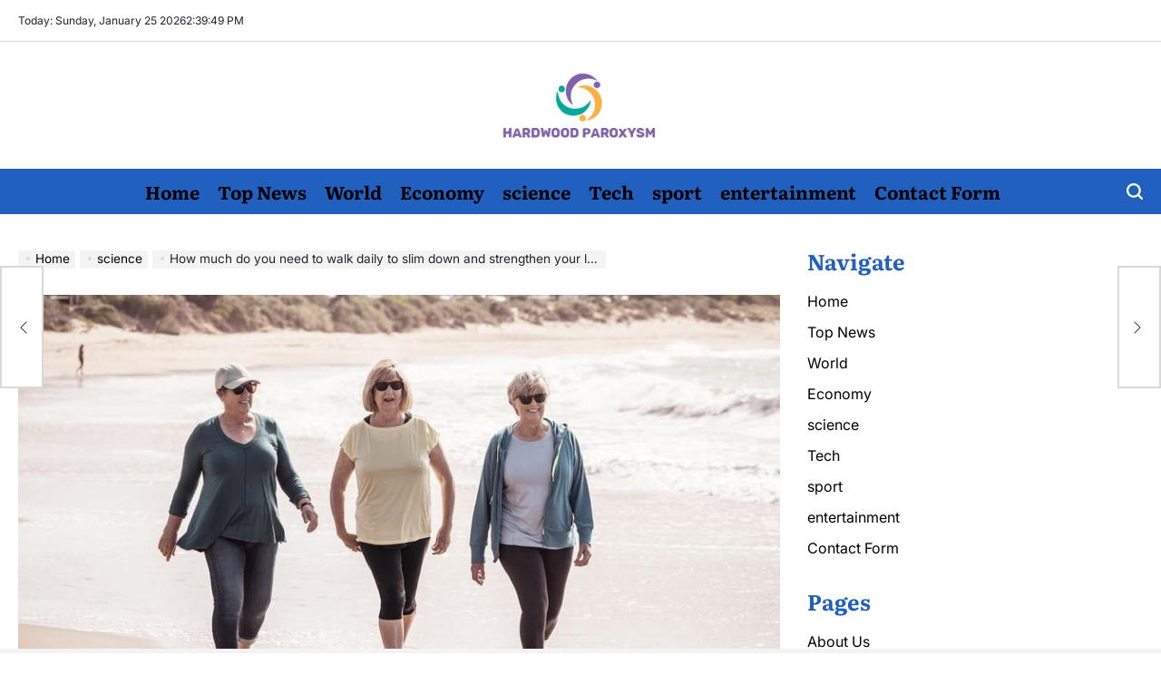

--- FILE ---
content_type: text/css
request_url: https://hardwoodparoxysm.com/wp-content/themes/newsberry/assets/css/comments.css?ver=1.0.0
body_size: -36
content:
.comments-area{margin-bottom:60px;margin-top:30px}.comments-title{margin:0 0 30px;font-size:24px}.comments-area ol{list-style:none;padding:0}.comments-area .children{padding-left:20px}.comments-area .fn{color:#505050}.comment-author .avatar{position:absolute}.comment-author .fn,.comment-metadata{margin-left:80px}.comment-metadata{font-size:13px;margin-bottom:20px;text-transform:uppercase}.comment-form .form-submit{margin-top:20px;margin-bottom:0}.comment-body{margin-bottom:40px}.reply{margin-left:80px;display:table;margin-top:15px}.comment-reply-link{font-weight:600}.comment-meta a{color:var(--wpi--base-text-color);text-decoration:none}.comment-form input:not([type=checkbox]){width:100%;max-width:100%}.form-submit input{width:auto}.comment-content{margin-left:80px}#commentform{display:-webkit-box;display:-ms-flexbox;display:flex;-ms-flex-wrap:wrap;flex-wrap:wrap}#commentform p{width:100%}@media (min-width: 768px){#commentform .comment-form-email,#commentform .comment-form-url{width:calc(50% - 15px)}#commentform .comment-form-email{margin-right:15px}#commentform .comment-form-url{margin-left:15px}}.comment-respond .comment-notes{margin-bottom:40px}